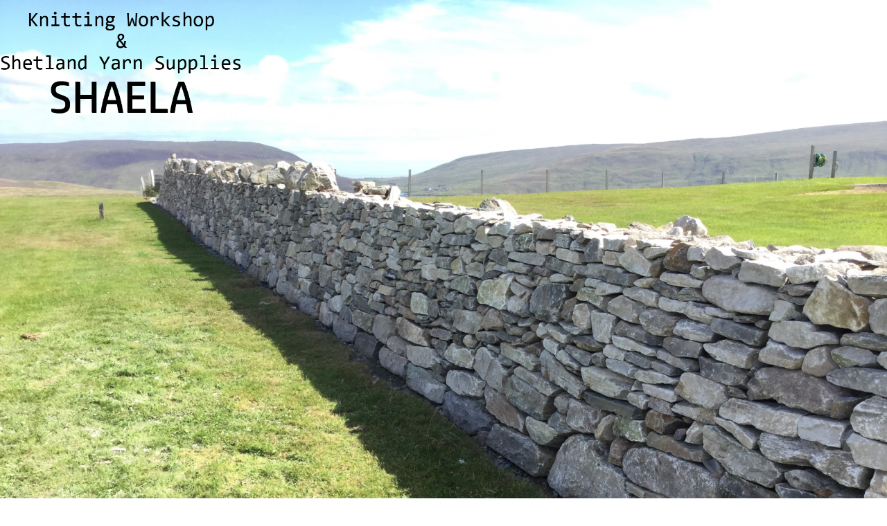

--- FILE ---
content_type: text/html;charset=UTF-8
request_url: https://shaela.biz/fr/4
body_size: 9137
content:
<!DOCTYPE html>
<html lang="ja">
  <head>
<!-- Google tag (gtag.js) -->
<script async src="https://www.googletagmanager.com/gtag/js?id=G-VL383L81M9"></script>
<script>
  window.dataLayer = window.dataLayer || [];
  function gtag(){dataLayer.push(arguments);}
  gtag('js', new Date());

  gtag('config', 'G-VL383L81M9');
</script>

    <meta charset="utf-8">
    <meta http-equiv="X-UA-Compatible" content="IE=edge">
    <meta name="viewport" content="width=device-width">
    <meta name="format-detection" content="telephone=no">
    <meta name="facebook-domain-verification" content="malvc9d8278rbbxrl155p0tppv78nb" />
    <title>お買い物前にご一読ください！ | ＳＨＡＥＬＡ</title>
    <meta property="og:site_name" content="ＳＨＡＥＬＡ">
            <link rel="shortcut icon" href="https://contents.raku-uru.jp/01/19110/658/favicon.ico">
    <link rel="icon" type="image/vnd.microsoft.icon" href="https://contents.raku-uru.jp/01/19110/658/favicon.ico">
        <link href="https://shaela.biz/getCss2/48418" rel="stylesheet" type="text/css">
    <!--[if lt IE 10]>
    <style type="text/css">label:after {display:none;}</style>
 <![endif]-->
    
     
<meta name="referrer" content="no-referrer-when-downgrade">
<body>
<div id="home" class="big-bg">
        <header class="page-header wrapper">
            <h1><a href="/"><img class="logo" src="https://image.raku-uru.jp/01/19110/7/logo_1625103448911.png"></a></h1>
            
        </header>

        <div class="home-content wrapper">
            <h2 class="page-title"></h2>
            
        </div><!-- /.home-content -->
    </div>
          <div class="h_right">
            <ul class="header-menu">
                          <li class="entry"><a href="https://cart.raku-uru.jp/member/regist/input/1031b57d4f1120d89cfa7a22965f59e1" class="entry">会員登録</a></li>
                                                  <li class="mypage"><a href="https://cart.raku-uru.jp/mypage/login/1031b57d4f1120d89cfa7a22965f59e1" class="mypage">マイページ</a></li>
                          <li class="menubtn"><a href="#" id="jq-btn-menu"><span id="jq-btn-menu-icon"></span></a></li>
              <li class="cart"><a href="https://cart.raku-uru.jp/cart/1031b57d4f1120d89cfa7a22965f59e1" class="cart"><b>カート</b></a></li>
            </ul>
          </div><!--//h_righ-->
          <div class="search-area cl">
            <form action="/search" method="post" id="cmsCommonForm" class="searchform1">
              <input type="text" name="searchWord" maxlength="50" value="" placeholder="何をお探しですか？" class="sbox1">
              <button class="sbtn1" type="submit" title="検索する"></button>
            </form>
          </div><!--//search-area-->
        </div><!--//header-in-->
      </header><!--//header-->
      <nav id="global-nav">
        <ul class="header-menu-sp">
                    <li class="entry"><a href="https://cart.raku-uru.jp/member/regist/input/1031b57d4f1120d89cfa7a22965f59e1" class="entry">会員登録</a></li>
                                        <li class="mypage"><a href="https://cart.raku-uru.jp/mypage/login/1031b57d4f1120d89cfa7a22965f59e1" class="mypage">マイページ</a></li>
                  </ul><!--//header-menu-sp-->
        <ul class="cat-menu sp">
        <!--カテゴリ▼-->
                                                                              <li class="cat-dropdown"><b>CATEGORY</b>
            <ul>
                           <li><a href="/item-list?categoryId=57137">Jamieson's of Shetland-ジェイミソンズ-</a>
                                <ul>
                                   <li><a href="/item-list?categoryId=57138">Jamieson's Spindrift No.101-No.198</a></li>
                                    <li><a href="/item-list?categoryId=57139">Jamieson's Spindrift No.227-No.294</a></li>
                                    <li><a href="/item-list?categoryId=57140">Jamieson's Spindrift No.301-No.478</a></li>
                                    <li><a href="/item-list?categoryId=57141">Jamieson's Spindrift No.500-No.599</a></li>
                                    <li><a href="/item-list?categoryId=57142">Jamieson's Spindrift No.600-No.688</a></li>
                                    <li><a href="/item-list?categoryId=57143">Jamieson's Spindrift No.700-No.794</a></li>
                                    <li><a href="/item-list?categoryId=57144">Jamieson's Spindrift No.800-No.1400</a></li>
                                    <li><a href="/item-list?categoryId=57178">Jamieson's Spindrift 不定期入荷色</a></li>
                                    <li><a href="/item-list?categoryId=57171">Shaelaオリジナル見本帳セット</a></li>
                                    <li><a href="/item-list?categoryId=57172">Jamieson's Ultra / Cobweb</a></li>
                                 </ul>
                              </li>
                            <li><a href="/item-list?categoryId=57179">その他毛糸/リネン糸</a>
                              </li>
                            <li><a href="/item-list?categoryId=57147">書籍/DVD/レシピ</a>
                                <ul>
                                   <li><a href="/item-list?categoryId=57148">佐藤ちひろ著作</a></li>
                                    <li><a href="/item-list?categoryId=57149">DVD</a></li>
                                    <li><a href="/item-list?categoryId=57150">単品レシピ</a></li>
                                    <li><a href="/item-list?categoryId=57151">その他書籍</a></li>
                                 </ul>
                              </li>
                            <li><a href="/item-list?categoryId=57152">毛糸セット（書籍掲載作品）</a>
                                <ul>
                                   <li><a href="/item-list?categoryId=57154">「Fair Isle Knitting-シェットランドからの贈りもの-」掲載作品</a></li>
                                    <li><a href="/item-list?categoryId=57155">「Enjoy Fair Isle Knitting」掲載作品</a></li>
                                    <li><a href="/item-list?categoryId=57156">「Enjoy Knitting -Babies Wardrobe-」掲載作品</a></li>
                                    <li><a href="/item-list?categoryId=57157">「Enjoy Knitting -Kid's Wardrobe-」掲載作品</a></li>
                                    <li><a href="/item-list?categoryId=57158">「Enjoy Knitting -First Drawer-」掲載作品</a></li>
                                    <li><a href="/item-list?categoryId=87480">「Enjoy Knitting-Chihiro's Recollection-」掲載作品</a></li>
                                 </ul>
                              </li>
                            <li><a href="/item-list?categoryId=57153">毛糸セット（編み図付き）</a>
                                <ul>
                                   <li><a href="/item-list?categoryId=57160">ベスト</a></li>
                                    <li><a href="/item-list?categoryId=57161">セーター/カーディガン</a></li>
                                    <li><a href="/item-list?categoryId=57163">前開きベスト/フーディー</a></li>
                                    <li><a href="/item-list?categoryId=57164">あみぐるみ</a></li>
                                    <li><a href="/item-list?categoryId=57165">ショール/小物</a></li>
                                 </ul>
                              </li>
                            <li><a href="/item-list?categoryId=57173">編み物用具</a>
                                <ul>
                                   <li><a href="/item-list?categoryId=57174">ADDI</a></li>
                                    <li><a href="/item-list?categoryId=57175">KnitPro</a></li>
                                    <li><a href="/item-list?categoryId=57176">Tulip/Clover/その他</a></li>
                                 </ul>
                              </li>
                            <li><a href="/item-list?categoryId=57177">ボタン</a>
                              </li>
                            <li><a href="/item-list?categoryId=57228">SHAELAオリジナル商品</a>
                              </li>
                            <li><a href="/item-list?categoryId=57230">The Shetland Festival 2025</a>
                              </li>
                            <li><a href="/item-list?categoryId=57229">糸と道具の手仕事</a>
                              </li>
                            <li><a href="/item-list?categoryId=94175">HOLY&rsquo;S関連商品</a>
                              </li>
                         </ul>
          </li><!--//cat-dropdown-->
                <!--カテゴリ▲-->
        <!--キャンペーン▼-->
                                  <!--キャンペーン▲-->
        </ul><!--//cat-menu-->
      </nav><!--//g-nav-->
      <div id="container">
            <!--パンくず▼-->
        <div class="breadcrumbs">
          <div class="inner">
            <ol>
                             <li><a href="/" itemprop="url">HOME</a></li>
                              <li><strong>シェーラでのお買い物に関して</strong></li>
                           </ol>
          </div>
        </div>
      <!--パンくず▲-->
              <div class="no_inner">
          <div class="two-column">
          <div class="wysiwyg-data">
<span style="font-size: small; font-weight: normal; font-family: Arial, Verdana; font-style: normal; font-variant-ligatures: normal; font-variant-caps: normal; color: rgb(51, 102, 102);">シェーラオンラインショップへのご来店ありがとうございます</span><div style="font-size: 10pt; font-weight: normal; font-family: Arial, Verdana; font-style: normal; font-variant-ligatures: normal; font-variant-caps: normal;"><span style="font-size: small; color: rgb(51, 102, 102);">お買い物の前に下記事項ご確認お願いいたします</span></div><div style="font-size: 10pt; font-weight: normal; font-family: Arial, Verdana; font-style: normal; font-variant-ligatures: normal; font-variant-caps: normal;"><div dir="auto" style="font-family: Arial, Verdana; font-size: 10pt; font-style: normal; font-variant-ligatures: normal; font-variant-caps: normal; font-weight: normal;"><span style="color: rgb(51, 102, 102); font-size: small; font-weight: 700;"><br></span></div><div dir="auto" style="font-family: Arial, Verdana; font-size: 10pt; font-style: normal; font-variant-ligatures: normal; font-variant-caps: normal; font-weight: normal;"><span style="color: rgb(51, 102, 102); font-size: small; font-weight: 700;">【返品・交換】</span></div><div dir="auto" style="font-family: Arial, Verdana; font-size: 10pt; font-style: normal; font-variant-ligatures: normal; font-variant-caps: normal; font-weight: normal;"><span style="color: rgb(51, 102, 102); font-size: small; font-weight: 700;">お客様のご都合での返品は原則承っておりません</span></div><div dir="auto" style="font-family: Arial, Verdana; font-size: 10pt; font-style: normal; font-variant-ligatures: normal; font-variant-caps: normal; font-weight: normal;"><font color="#336666" size="2">商品内容に誤りがあった、配送途中の破損などがあった場合には</font></div><div dir="auto" style="font-family: Arial, Verdana; font-size: 10pt; font-style: normal; font-variant-ligatures: normal; font-variant-caps: normal; font-weight: normal;"><font color="#336666" size="2">お手数ではございますが<b>14日以内にご連絡お願いいたします</b></font></div><div dir="auto" style="font-family: Arial, Verdana; font-size: 10pt; font-style: normal; font-variant-ligatures: normal; font-variant-caps: normal; font-weight: normal;"><span style="color: rgb(51, 102, 102); font-size: small;">SHAELAにて送料・手数料を負担し、早急に正しい商品をお送りします</span></div><div dir="auto" style="font-family: Arial, Verdana; font-size: 10pt; font-style: normal; font-variant-ligatures: normal; font-variant-caps: normal; font-weight: normal;"><font color="#336666" size="2"><b><br></b></font></div><div dir="auto" style="font-family: Arial, Verdana; font-size: 10pt; font-style: normal; font-variant-ligatures: normal; font-variant-caps: normal; font-weight: normal;"><font color="#336666" size="2"><b><div dir="auto" style="font-size: 10pt; font-weight: normal;">お客様都合の交換：14日以内にご希望内容をお知らせください</div></b></font><font color="#336666" size="2"><b><div dir="auto" style="font-size: 10pt; font-weight: normal;"><span style="font-size: 13.3333px;">往復の送料をご負担いただきます</span></div><div dir="auto" style="font-size: 10pt; font-weight: normal;"><span style="font-size: 10pt;">交換されたい商品を追跡可能なご都合の良い方法にてご返送、</span></div><div dir="auto" style="font-size: 10pt; font-weight: normal;">商品を確認次第、交換ご希望のお色を着払いにて送付いたします</div><div dir="auto" style="font-size: 10pt; font-weight: normal;">その際、SHAELAオンラインショップ規定の送料ではなく、</div><div dir="auto" style="font-size: 10pt; font-weight: normal;">ヤマト運輸さんの基本運賃となりますのでご了承ください。</div><div dir="auto" style="font-size: 10pt; font-weight: normal;"><br></div></b></font></div><div dir="auto" style="font-family: Arial, Verdana; font-size: 10pt; font-style: normal; font-variant-ligatures: normal; font-variant-caps: normal; font-weight: normal;"><font color="#336666" size="2"><b>なお、お客様都合の各種手続きには</b></font><b style="color: rgb(51, 102, 102); font-size: small;">事務手数料300円を申受けます</b></div><div dir="auto" style="font-family: Arial, Verdana; font-size: 10pt; font-style: normal; font-variant-ligatures: normal; font-variant-caps: normal; font-weight: normal;"><span style="color: rgb(51, 102, 102); font-size: small; font-weight: 700;"><br></span></div><div dir="auto" style="font-family: Arial, Verdana; font-size: 10pt; font-style: normal; font-variant-ligatures: normal; font-variant-caps: normal; font-weight: normal;"><span style="color: rgb(51, 102, 102); font-size: small; font-weight: 700;">【入荷時期】</span></div><div dir="auto" style="font-family: Arial, Verdana; font-size: 10pt; font-style: normal; font-variant-ligatures: normal; font-variant-caps: normal; font-weight: normal;"><span style="color: rgb(51, 102, 102); font-size: small; font-weight: 700;">入荷時期はお問い合わせいただきましてもお応えいたしかねます</span></div><div dir="auto" style="font-family: Arial, Verdana; font-size: 10pt; font-style: normal; font-variant-ligatures: normal; font-variant-caps: normal; font-weight: normal;"><span style="color: rgb(51, 102, 102); font-size: small; font-weight: 700;">下記ご参照ください</span></div><div dir="auto" style=""><font color="#336666" face="Arial, Verdana" size="2"><b><br></b></font></div><div dir="auto" style=""><font color="#336666" face="Arial, Verdana" size="2"><b><a href="https://shaela.biz/fr/1">https://shaela.biz/fr/1</a></b></font></div><div dir="auto" style="font-family: Arial, Verdana; font-size: 10pt; font-style: normal; font-variant-ligatures: normal; font-variant-caps: normal; font-weight: normal;"><span style="color: rgb(51, 102, 102); font-size: small; font-weight: 700;"><br></span></div><div dir="auto" style="font-family: Arial, Verdana; font-size: 10pt; font-style: normal; font-variant-ligatures: normal; font-variant-caps: normal; font-weight: normal;"><span style="color: rgb(51, 102, 102); font-size: small; font-weight: bold;">【お買い物カート】</span></div></div><div style="font-size: 10pt; font-weight: normal; font-family: Arial, Verdana; font-style: normal; font-variant-ligatures: normal; font-variant-caps: normal;"><span style="font-size: small; color: rgb(51, 102, 102);">カートに商品を追加してから３０分経過しますと、</span></div><div style="font-size: 10pt; font-weight: normal; font-family: Arial, Verdana; font-style: normal; font-variant-ligatures: normal; font-variant-caps: normal;"><span style="font-size: small; color: rgb(51, 102, 102);">自動的にカート内の商品が削除されます</span></div><div style="font-size: 10pt; font-weight: normal; font-family: Arial, Verdana; font-style: normal; font-variant-ligatures: normal; font-variant-caps: normal;"><span style="color: rgb(51, 102, 102); font-size: small;">なお、カートに入れた時点では在庫は確保されませんので</span></div><div style="font-size: 10pt; font-weight: normal; font-family: Arial, Verdana; font-style: normal; font-variant-ligatures: normal; font-variant-caps: normal;"><span style="font-size: small; color: rgb(51, 102, 102);">ご承知おきの上ご利用をお願いいたします</span></div><div style="font-size: 10pt; font-weight: normal; font-family: Arial, Verdana; font-style: normal; font-variant-ligatures: normal; font-variant-caps: normal;"><span style="font-size: small; color: rgb(51, 102, 102);"><br></span></div><div style="font-size: 10pt; font-weight: normal; font-family: Arial, Verdana; font-style: normal; font-variant-ligatures: normal; font-variant-caps: normal;"><div style="font-weight: normal; font-size: 13.3333px;"><span style="color: rgb(51, 102, 102); font-size: small; font-weight: 700;">【ご注文内容の追加・変更】</span></div><div style="font-weight: normal; font-size: 13.3333px;"><span style="color: rgb(51, 102, 102); font-size: small;">SHAELAはできる限り早急な発送手配を心がけており、</span></div><div style="font-size: 13.3333px;"><span style="color: rgb(51, 102, 102); font-size: small;">ご注文完了時より発送準備を始めるため、<span style="font-weight: bold;">追加・変更は原則承っておりません</span></span></div><div style="font-weight: normal; font-size: 13.3333px;"><div><span style="color: rgb(51, 102, 102); font-size: small;">追加などによりご注文が複数に渡る場合：それぞれの送料をご負担いただきます</span></div><div><span style="color: rgb(51, 102, 102); font-size: small;">複数のご注文を同梱する場合でも送料の調整は致しかねます</span></div></div></div><div style="font-size: 10pt; font-weight: normal; font-family: Arial, Verdana; font-style: normal; font-variant-ligatures: normal; font-variant-caps: normal;"><span style="font-size: small; color: rgb(51, 102, 102); font-weight: bold;"><br></span></div><div style="font-size: 10pt; font-weight: normal; font-family: Arial, Verdana; font-style: normal; font-variant-ligatures: normal; font-variant-caps: normal;"><span style="font-size: small; color: rgb(51, 102, 102); font-weight: bold;">【決済方法】</span></div><div style=""><div style="font-size: 10pt; font-weight: normal; font-family: Arial, Verdana; font-style: normal; font-variant-ligatures: normal; font-variant-caps: normal;"><span style="font-size: small; color: rgb(51, 102, 102);">クレジットカード決済</span></div><div style="font-size: 10pt; font-weight: normal; font-family: Arial, Verdana; font-style: normal; font-variant-ligatures: normal; font-variant-caps: normal;"><span style="font-size: small; color: rgb(51, 102, 102);">銀行振込：当方<span style="font-weight: bold;">三菱UFJ銀行のみ</span>となります</span></div><div style="font-size: 10pt; font-weight: normal; font-family: Arial, Verdana; font-style: normal; font-variant-ligatures: normal; font-variant-caps: normal;"><span style="font-size: small; color: rgb(51, 102, 102);">代金引換：ネコポスと併用不可/1-2玉や小物のみでも送料600円へ修正いたします</span></div><div style="font-size: 10pt; font-weight: normal; font-family: Arial, Verdana; font-style: normal; font-variant-ligatures: normal; font-variant-caps: normal;"><span style="font-size: small; color: rgb(51, 102, 102);"><br></span></div><div style="font-size: 10pt; font-weight: normal; font-family: Arial, Verdana; font-style: normal; font-variant-ligatures: normal; font-variant-caps: normal;"><span style="font-size: small; color: rgb(51, 102, 102); font-weight: bold;">【クレジットカード決済】</span></div><div style="font-size: 10pt; font-weight: normal; font-family: Arial, Verdana; font-style: normal; font-variant-ligatures: normal; font-variant-caps: normal;"><span style="font-size: small; color: rgb(51, 102, 102);">クロネコWEBコレクトという第三者機関を利用しております</span></div><div style="font-size: 10pt; font-weight: normal; font-family: Arial, Verdana; font-style: normal; font-variant-ligatures: normal; font-variant-caps: normal;"><span style="font-size: small; color: rgb(51, 102, 102);">当方でクレジットカード番号をお預かりすることはできません</span></div><div style="font-size: 10pt; font-weight: normal; font-family: Arial, Verdana; font-style: normal; font-variant-ligatures: normal; font-variant-caps: normal;"><span style="font-size: small; color: rgb(51, 102, 102);">そのため、他の決済方法からクレジットカード決済への変更はできません</span></div><div style="font-size: 10pt; font-weight: normal; font-family: Arial, Verdana; font-style: normal; font-variant-ligatures: normal; font-variant-caps: normal;"><span style="font-size: small; color: rgb(51, 102, 102);">改めてご注文頂くようになりますので、ご了承ください</span></div><div style="font-size: 10pt; font-weight: normal; font-family: Arial, Verdana; font-style: normal; font-variant-ligatures: normal; font-variant-caps: normal;"><span style="font-size: small; color: rgb(51, 102, 102);"><br></span></div><div style="font-size: 10pt; font-weight: normal; font-family: Arial, Verdana; font-style: normal; font-variant-ligatures: normal; font-variant-caps: normal;"><div style=""><span style="font-size: small; color: rgb(51, 102, 102);">注文完了時点でクレジットカードへの与信完了、発送確認後決済完了となります</span></div><div style=""><span style="font-size: small; color: rgb(51, 102, 102);">送料未確定の場合など、注文完了後でも変更が生じる可能性がありますので、ご了承ください</span></div><div style=""><span style="font-size: small; color: rgb(51, 102, 102);"><br></span></div><div style=""><span style="font-size: small; color: rgb(51, 102, 102);">クロネコWEBコレクト概要</span></div><div style=""><a href="https://business.kuronekoyamato.co.jp/service/lineup/payment/consumer/creditcard/index.html" style="font-size: small; color: rgb(51, 102, 102);">https://business.kuronekoyamato.co.jp/service/lineup/payment/consumer/creditcard/index.html</a></div><div style=""><span style="font-size: small; color: rgb(51, 102, 102);"><br></span></div><div style=""><span style="font-size: small; color: rgb(51, 102, 102);">クロネコWEBコレクト推奨環境</span></div></div><div style="font-size: 10pt; font-weight: normal; font-family: Arial, Verdana; font-style: normal; font-variant-ligatures: normal; font-variant-caps: normal;"><a href="https://business.kuronekoyamato.co.jp/service/lineup/payment/flow_creditcard/requirements/" style="font-size: small; color: rgb(51, 102, 102);">https://business.kuronekoyamato.co.jp/service/lineup/payment/flow_creditcard/requirements/</a></div><div style="font-size: 10pt; font-weight: normal; font-family: Arial, Verdana; font-style: normal; font-variant-ligatures: normal; font-variant-caps: normal;"><span style="font-size: small; color: rgb(51, 102, 102);"><br></span></div><div style="font-size: 10pt; font-weight: normal; font-family: Arial, Verdana; font-style: normal; font-variant-ligatures: normal; font-variant-caps: normal;"><span style="font-size: small; color: rgb(51, 102, 102); font-weight: bold;">【決済エラーコード】</span></div><div style="font-size: 10pt; font-weight: normal; font-family: Arial, Verdana; font-style: normal; font-variant-ligatures: normal; font-variant-caps: normal;"><span style="font-size: small; color: rgb(51, 102, 102);">◇Y01101024</span></div><div style="font-size: 10pt; font-weight: normal; font-family: Arial, Verdana; font-style: normal; font-variant-ligatures: normal; font-variant-caps: normal;"><span style="font-size: small; color: rgb(51, 102, 102);">Instagramなど他のアプリ内でオンラインショップを開いていますと決済完了できません</span></div><div style="font-size: 10pt; font-weight: normal; font-family: Arial, Verdana; font-style: normal; font-variant-ligatures: normal; font-variant-caps: normal;"><span style="font-size: small; color: rgb(51, 102, 102);">改めてブラウザでオンラインショップを開いてください</span></div><div style="font-size: 10pt; font-weight: normal; font-family: Arial, Verdana; font-style: normal; font-variant-ligatures: normal; font-variant-caps: normal;"><span style="font-size: small; color: rgb(51, 102, 102);"><br></span></div><div style="font-size: 10pt; font-weight: normal; font-family: Arial, Verdana; font-style: normal; font-variant-ligatures: normal; font-variant-caps: normal;"><span style="font-weight: bold; font-size: small; color: rgb(51, 102, 102);">【受注明細書・領収書】</span></div><div style="font-family: Arial, Verdana; font-style: normal; font-variant-ligatures: normal; font-variant-caps: normal;"><font color="#336666" size="2"><b>ご希望のない方には受注明細や納品書の同梱をしていません</b></font></div><div style="font-size: 10pt; font-weight: normal; font-family: Arial, Verdana; font-style: normal; font-variant-ligatures: normal; font-variant-caps: normal;"><span style="font-size: small; color: rgb(51, 102, 102);">ご注文画面にてご指定頂けるようになりました</span></div><div style="font-size: 10pt; font-weight: normal; font-family: Arial, Verdana; font-style: normal; font-variant-ligatures: normal; font-variant-caps: normal;"><span style="font-size: small; color: rgb(51, 102, 102);">日時指定の下の項目でして頂けます</span></div><div style="font-size: 10pt; font-weight: normal; font-family: Arial, Verdana; font-style: normal; font-variant-ligatures: normal; font-variant-caps: normal;"><span style="font-size: small; color: rgb(51, 102, 102);"><br></span></div><div style="font-size: 10pt; font-weight: normal; font-family: Arial, Verdana; font-style: normal; font-variant-ligatures: normal; font-variant-caps: normal;"><span style="font-size: small; color: rgb(51, 102, 102);">クレジットカード決済：原則未払いの扱いですので受注明細書のみ発行可/領収書発行不可</span></div><div style="font-size: 10pt; font-weight: normal; font-family: Arial, Verdana; font-style: normal; font-variant-ligatures: normal; font-variant-caps: normal;"><span style="font-size: small; color: rgb(51, 102, 102);">代金引換：送り状に領収書が添付されておりますので、受注明細書のみ発行可/領収書発行不可</span></div><div style="font-size: 10pt; font-weight: normal;"><span style="color: rgb(51, 102, 102); font-size: small; font-family: Arial, Verdana;">銀行振込：受注明細書・領収書ともに発行可</span></div><div style="font-size: 10pt; font-weight: normal; font-family: Arial, Verdana; font-style: normal; font-variant-ligatures: normal; font-variant-caps: normal;"><span style="font-size: small; color: rgb(51, 102, 102);"><br></span></div><div style="font-size: 10pt; font-weight: normal; font-family: Arial, Verdana; font-style: normal; font-variant-ligatures: normal; font-variant-caps: normal;"><span style="font-size: small; color: rgb(51, 102, 102);">原則再発行はいたしかねます</span></div><div style="font-size: 10pt; font-weight: normal; font-family: Arial, Verdana; font-style: normal; font-variant-ligatures: normal; font-variant-caps: normal;"><span style="font-size: 10pt; color: rgb(51, 102, 102);">銀行振込の場合のみ、詳細を添えてご相談ください</span></div><div style="font-size: 10pt; font-weight: normal; font-family: Arial, Verdana; font-style: normal; font-variant-ligatures: normal; font-variant-caps: normal;"><span style="color: rgb(51, 102, 102); font-size: small;"><br></span></div><div style="font-size: 10pt; font-weight: normal; font-family: Arial, Verdana; font-style: normal; font-variant-ligatures: normal; font-variant-caps: normal;"><span style="color: rgb(51, 102, 102); font-size: small;">代金引換の領収書再発行はヤマト運輸さんへお問い合わせください</span></div><div style="font-size: 10pt; font-weight: normal; font-family: Arial, Verdana; font-style: normal; font-variant-ligatures: normal; font-variant-caps: normal;"><span style="color: rgb(51, 102, 102); font-size: small;">https://entry-form.kuronekoyamato.co.jp/form/receipt_input.php</span></div><div style="font-size: 10pt; font-weight: normal; font-family: Arial, Verdana; font-style: normal; font-variant-ligatures: normal; font-variant-caps: normal;"><span style="color: rgb(51, 102, 102); font-size: small; font-weight: 700;"><br></span></div><div style="font-size: 10pt; font-weight: normal; font-family: Arial, Verdana; font-style: normal; font-variant-ligatures: normal; font-variant-caps: normal;"><span style="color: rgb(51, 102, 102); font-size: small; font-weight: 700;">【会社/組織名義でのご注文】</span></div><div style="font-size: 10pt; font-weight: normal; font-family: Arial, Verdana; font-style: normal; font-variant-ligatures: normal; font-variant-caps: normal;"><span style="color: rgb(51, 102, 102); font-size: small;">SHAELAにて<b>領収書を発行可能なお支払い方法は「銀行振込」のみ</b>です</span></div><div style="font-size: 10pt; font-weight: normal; font-family: Arial, Verdana; font-style: normal; font-variant-ligatures: normal; font-variant-caps: normal;"><font color="#336666" size="2">ご注文手続きの際、姓名の欄に会社名とご注文者名をお入れください</font></div><div style="font-size: 10pt; font-weight: normal; font-family: Arial, Verdana; font-style: normal; font-variant-ligatures: normal; font-variant-caps: normal;"><br></div><div style="font-size: 10pt; font-weight: normal; font-family: Arial, Verdana; font-style: normal; font-variant-ligatures: normal; font-variant-caps: normal;"><font color="#336666" size="2">例：　姓　株式会社〇〇〇　</font><span style="color: rgb(51, 102, 102); font-size: small;">名　佐藤ちひろ</span></div><div style="font-size: 10pt; font-weight: normal; font-family: Arial, Verdana; font-style: normal; font-variant-ligatures: normal; font-variant-caps: normal;"><span style="font-size: small; color: rgb(51, 102, 102);"><br></span></div><div style="font-size: 10pt; font-weight: normal; font-family: Arial, Verdana; font-style: normal; font-variant-ligatures: normal; font-variant-caps: normal;"><font color="#336666" size="2">システムの都合上、受注明細書/領収書共に</font></div><div style="font-size: 10pt; font-weight: normal; font-family: Arial, Verdana; font-style: normal; font-variant-ligatures: normal; font-variant-caps: normal;"><font color="#336666" size="2">後から会社/組織名をお入れすることはできません</font></div><div style="font-size: 10pt; font-weight: normal; font-family: Arial, Verdana; font-style: normal; font-variant-ligatures: normal; font-variant-caps: normal;"><span style="font-size: small; color: rgb(51, 102, 102);"><br></span></div><div style="font-size: 10pt; font-weight: normal; font-family: Arial, Verdana; font-style: normal; font-variant-ligatures: normal; font-variant-caps: normal;"><div style="font-size: 13.3333px; font-weight: normal; font-family: Arial, Verdana; font-style: normal; font-variant-ligatures: normal; font-variant-caps: normal;"><div dir="auto"><span style="font-size: small; color: rgb(51, 102, 102); font-weight: bold;">【各種メールに関して】</span></div></div><div style="font-size: 13.3333px; font-weight: normal; font-family: Arial, Verdana; font-style: normal; font-variant-ligatures: normal; font-variant-caps: normal;"><span style="font-size: small; color: rgb(51, 102, 102);">注文完了メール・会員登録などの自動配信メールは</span></div><div style="font-size: 13.3333px; font-weight: normal; font-family: Arial, Verdana; font-style: normal; font-variant-ligatures: normal; font-variant-caps: normal;"><span style="color: rgb(51, 102, 102); font-size: small;">shaela@raku-uru.jpよりお送りします</span></div><div style="font-size: 13.3333px; font-weight: normal; font-family: Arial, Verdana; font-style: normal; font-variant-ligatures: normal; font-variant-caps: normal;"><span style="font-size: small; color: rgb(51, 102, 102);"><br></span></div><div style="font-size: 13.3333px; font-weight: normal; font-family: Arial, Verdana; font-style: normal; font-variant-ligatures: normal; font-variant-caps: normal;"><span style="font-size: small; color: rgb(51, 102, 102);">事前にドメイン登録をお願い致します</span></div><div style="font-size: 13.3333px; font-weight: normal; font-family: Arial, Verdana; font-style: normal; font-variant-ligatures: normal; font-variant-caps: normal;"><span style="color: rgb(51, 102, 102); font-size: small;">３０分以上経過してもメールが到着しない場合は下記をお試しください</span></div><div style="font-size: 13.3333px; font-weight: normal; font-family: Arial, Verdana; font-style: normal; font-variant-ligatures: normal; font-variant-caps: normal;"><span style="font-size: small; color: rgb(51, 102, 102);">-迷惑メールボックスのご確認</span></div><div style="font-size: 13.3333px; font-weight: normal; font-family: Arial, Verdana; font-style: normal; font-variant-ligatures: normal; font-variant-caps: normal;"><span style="font-size: small; color: rgb(51, 102, 102);">-ドメイン設定のご確認</span></div><div style="font-size: 13.3333px; font-weight: normal; font-family: Arial, Verdana; font-style: normal; font-variant-ligatures: normal; font-variant-caps: normal;"><span style="font-size: small; color: rgb(51, 102, 102);">-クレジットカード決済の場合はカード会社の利用履歴をご確認</span></div><div style="font-size: 13.3333px; font-weight: normal; font-family: Arial, Verdana; font-style: normal; font-variant-ligatures: normal; font-variant-caps: normal;"><span style="font-size: small; color: rgb(51, 102, 102);"><br></span></div><div style="font-size: 13.3333px; font-weight: normal; font-family: Arial, Verdana; font-style: normal; font-variant-ligatures: normal; font-variant-caps: normal;"><span style="font-size: small; color: rgb(51, 102, 102);">なお、クレジットカード決済の場合で、カード会社の利用履歴のない場合は</span></div><div style="font-size: 13.3333px; font-weight: normal; font-family: Arial, Verdana; font-style: normal; font-variant-ligatures: normal; font-variant-caps: normal;"><span style="font-size: small; color: rgb(51, 102, 102);">ご注文頂けていないものと思われます。再度ご注文ください。</span></div><div style="font-size: 13.3333px; font-weight: normal; font-family: Arial, Verdana; font-style: normal; font-variant-ligatures: normal; font-variant-caps: normal;"><span style="font-size: small; color: rgb(51, 102, 102);">仮に重複した注文だった場合でも、キャンセルの対応をいたします（手数料無料）</span></div><div style="font-size: 13.3333px; font-weight: normal; font-family: Arial, Verdana; font-style: normal; font-variant-ligatures: normal; font-variant-caps: normal;"><span style="font-size: small; color: rgb(51, 102, 102);">お問い合わせの返答をお待ちいただいている間に在庫がなくなってしまう場合があります</span></div><div style="font-size: 13.3333px; font-weight: normal; font-family: Arial, Verdana; font-style: normal; font-variant-ligatures: normal; font-variant-caps: normal;"><span style="font-size: small; color: rgb(51, 102, 102);">ご了承の上、ご自身でご判断ください。</span></div><div style="font-size: 13.3333px; font-weight: normal; font-family: Arial, Verdana; font-style: normal; font-variant-ligatures: normal; font-variant-caps: normal;"><span style="font-size: small; color: rgb(51, 102, 102);"><br></span></div><div style="font-size: 13.3333px; font-family: Arial, Verdana; font-style: normal; font-variant-ligatures: normal; font-variant-caps: normal;"><span style="font-size: small; color: rgb(51, 102, 102); font-weight: bold;">【オンラインショップ休業/メンテナンス】</span></div><div style="font-size: 13.3333px; font-family: Arial, Verdana; font-style: normal; font-variant-ligatures: normal; font-variant-caps: normal;"><span style="font-size: small; color: rgb(51, 102, 102);">SHAELAの都合でご注文の受付休止をする場合には事前にお知らせいたします</span></div><div style="font-family: Arial, Verdana; font-style: normal; font-variant-ligatures: normal; font-variant-caps: normal;"><span style="color: rgb(51, 102, 102); font-size: small;">「らくうるカート」システム上のメンテナンスによる休止は原則お知らせしておりません</span></div><div style="font-family: Arial, Verdana; font-style: normal; font-variant-ligatures: normal; font-variant-caps: normal;"><span style="color: rgb(51, 102, 102); font-size: small;">基本的には夜間～早朝で行われることが多く、メンテナンス中ご利用頂けない場合があります</span></div></div></div></div>

            <div id="secondary">
              <div class="pc">
                                                                                                                                                <!--カテゴリ▼-->
                <div class="secondary-block">
                  <div class="secondary-head">
                  <h3 class="title2">CATEGORY<span class="sub-title">カテゴリー</span></h3>
                  </div>
                  <ul class="nav-2 nav-2-slide">
                                       <li><a href="/item-list?categoryId=57137">Jamieson's of Shetland-ジェイミソンズ-</a><span></span>
                                            <ul>
                                               <li><a href="/item-list?categoryId=57138">Jamieson's Spindrift No.101-No.198</a></li>
                                                <li><a href="/item-list?categoryId=57139">Jamieson's Spindrift No.227-No.294</a></li>
                                                <li><a href="/item-list?categoryId=57140">Jamieson's Spindrift No.301-No.478</a></li>
                                                <li><a href="/item-list?categoryId=57141">Jamieson's Spindrift No.500-No.599</a></li>
                                                <li><a href="/item-list?categoryId=57142">Jamieson's Spindrift No.600-No.688</a></li>
                                                <li><a href="/item-list?categoryId=57143">Jamieson's Spindrift No.700-No.794</a></li>
                                                <li><a href="/item-list?categoryId=57144">Jamieson's Spindrift No.800-No.1400</a></li>
                                                <li><a href="/item-list?categoryId=57178">Jamieson's Spindrift 不定期入荷色</a></li>
                                                <li><a href="/item-list?categoryId=57171">Shaelaオリジナル見本帳セット</a></li>
                                                <li><a href="/item-list?categoryId=57172">Jamieson's Ultra / Cobweb</a></li>
                                             </ul>
                                          </li>
                                        <li><a href="/item-list?categoryId=57179">その他毛糸/リネン糸</a><span></span>
                                          </li>
                                        <li><a href="/item-list?categoryId=57147">書籍/DVD/レシピ</a><span></span>
                                            <ul>
                                               <li><a href="/item-list?categoryId=57148">佐藤ちひろ著作</a></li>
                                                <li><a href="/item-list?categoryId=57149">DVD</a></li>
                                                <li><a href="/item-list?categoryId=57150">単品レシピ</a></li>
                                                <li><a href="/item-list?categoryId=57151">その他書籍</a></li>
                                             </ul>
                                          </li>
                                        <li><a href="/item-list?categoryId=57152">毛糸セット（書籍掲載作品）</a><span></span>
                                            <ul>
                                               <li><a href="/item-list?categoryId=57154">「Fair Isle Knitting-シェットランドからの贈りもの-」掲載作品</a></li>
                                                <li><a href="/item-list?categoryId=57155">「Enjoy Fair Isle Knitting」掲載作品</a></li>
                                                <li><a href="/item-list?categoryId=57156">「Enjoy Knitting -Babies Wardrobe-」掲載作品</a></li>
                                                <li><a href="/item-list?categoryId=57157">「Enjoy Knitting -Kid's Wardrobe-」掲載作品</a></li>
                                                <li><a href="/item-list?categoryId=57158">「Enjoy Knitting -First Drawer-」掲載作品</a></li>
                                                <li><a href="/item-list?categoryId=87480">「Enjoy Knitting-Chihiro's Recollection-」掲載作品</a></li>
                                             </ul>
                                          </li>
                                        <li><a href="/item-list?categoryId=57153">毛糸セット（編み図付き）</a><span></span>
                                            <ul>
                                               <li><a href="/item-list?categoryId=57160">ベスト</a></li>
                                                <li><a href="/item-list?categoryId=57161">セーター/カーディガン</a></li>
                                                <li><a href="/item-list?categoryId=57163">前開きベスト/フーディー</a></li>
                                                <li><a href="/item-list?categoryId=57164">あみぐるみ</a></li>
                                                <li><a href="/item-list?categoryId=57165">ショール/小物</a></li>
                                             </ul>
                                          </li>
                                        <li><a href="/item-list?categoryId=57173">編み物用具</a><span></span>
                                            <ul>
                                               <li><a href="/item-list?categoryId=57174">ADDI</a></li>
                                                <li><a href="/item-list?categoryId=57175">KnitPro</a></li>
                                                <li><a href="/item-list?categoryId=57176">Tulip/Clover/その他</a></li>
                                             </ul>
                                          </li>
                                        <li><a href="/item-list?categoryId=57177">ボタン</a><span></span>
                                          </li>
                                        <li><a href="/item-list?categoryId=57228">SHAELAオリジナル商品</a><span></span>
                                          </li>
                                        <li><a href="/item-list?categoryId=57230">The Shetland Festival 2025</a><span></span>
                                          </li>
                                        <li><a href="/item-list?categoryId=57229">糸と道具の手仕事</a><span></span>
                                          </li>
                                        <li><a href="/item-list?categoryId=94175">HOLY&rsquo;S関連商品</a><span></span>
                                          </li>
                                     </ul><!--//nav-2-->
                </div><!--//secondary-block-->
              <!--カテゴリ▲-->
                            </div><!--//pc-->
            <!--カレンダー▼-->
                          <div class="secondary-block">
                <div class="secondary-head">
                </div>
                                <div class="schedule-area">
                  <div class="months">2026年01月</div>
                    <div class="calendar">
                      <table>
                        <thead>
                          <tr>
                            <th class="sun">日</th>
                            <th class="mon">月</th>
                            <th class="tue">火</th>
                            <th class="wed">水</th>
                            <th class="thu">木</th>
                            <th class="fri">金</th>
                            <th class="sat">土</th>
                          </tr>
                        </thead>
                        <tbody>
                                                 <tr>
                            <td class="">
                                                          </td>
                            <td class="">
                                                          </td>
                            <td class="">
                                                          </td>
                            <td class="">
                                                          </td>
                            <td class=" e1 ">
                                                            <i>1</i>
                                                          </td>
                            <td class=" e1 ">
                                                            <i>2</i>
                                                          </td>
                            <td class="sat  e1 ">
                                                            <i>3</i>
                                                          </td>
                          </tr>
                                                  <tr>
                            <td class=" e1 ">
                                                            <i>4</i>
                                                          </td>
                            <td class=" e1 ">
                                                            <i>5</i>
                                                          </td>
                            <td class="">
                                                            <i>6</i>
                                                          </td>
                            <td class="">
                                                            <i>7</i>
                                                          </td>
                            <td class="">
                                                            <i>8</i>
                                                          </td>
                            <td class="">
                                                            <i>9</i>
                                                          </td>
                            <td class="sat ">
                                                            <i>10</i>
                                                          </td>
                          </tr>
                                                  <tr>
                            <td class=" e1 ">
                                                            <i>11</i>
                                                          </td>
                            <td class=" e1 ">
                                                            <i>12</i>
                                                          </td>
                            <td class="">
                                                            <i>13</i>
                                                          </td>
                            <td class="">
                                                            <i>14</i>
                                                          </td>
                            <td class="">
                                                            <i>15</i>
                                                          </td>
                            <td class="">
                                                            <i>16</i>
                                                          </td>
                            <td class="sat  e1 ">
                                                            <i>17</i>
                                                          </td>
                          </tr>
                                                  <tr>
                            <td class=" e1 ">
                                                            <i>18</i>
                                                          </td>
                            <td class=" e1 ">
                                                            <i>19</i>
                                                          </td>
                            <td class="">
                                                            <i>20</i>
                                                          </td>
                            <td class="">
                                                            <i>21</i>
                                                          </td>
                            <td class="">
                                                            <i>22</i>
                                                          </td>
                            <td class="">
                                                            <i>23</i>
                                                          </td>
                            <td class="sat ">
                                                            <i>24</i>
                                                          </td>
                          </tr>
                                                  <tr>
                            <td class=" e1 ">
                                                            <i>25</i>
                                                          </td>
                            <td class=" e1 ">
                                                            <i>26</i>
                                                          </td>
                            <td class="">
                                                            <i>27</i>
                                                          </td>
                            <td class="">
                                                            <i>28</i>
                                                          </td>
                            <td class="">
                                                            <i>29</i>
                                                          </td>
                            <td class="">
                                                            <i>30</i>
                                                          </td>
                            <td class="sat  e1 ">
                                                            <i>31</i>
                                                          </td>
                          </tr>
                                                </tbody>
                      </table>
                    </div><!--//calendar-->
                  </div><!--//schedule-area-->
                                <div class="schedule-area">
                  <div class="months">2026年02月</div>
                    <div class="calendar">
                      <table>
                        <thead>
                          <tr>
                            <th class="sun">日</th>
                            <th class="mon">月</th>
                            <th class="tue">火</th>
                            <th class="wed">水</th>
                            <th class="thu">木</th>
                            <th class="fri">金</th>
                            <th class="sat">土</th>
                          </tr>
                        </thead>
                        <tbody>
                                                 <tr>
                            <td class=" e1 ">
                                                            <i>1</i>
                                                          </td>
                            <td class=" e1 ">
                                                            <i>2</i>
                                                          </td>
                            <td class="">
                                                            <i>3</i>
                                                          </td>
                            <td class="">
                                                            <i>4</i>
                                                          </td>
                            <td class="">
                                                            <i>5</i>
                                                          </td>
                            <td class="">
                                                            <i>6</i>
                                                          </td>
                            <td class="sat  e1 ">
                                                            <i>7</i>
                                                          </td>
                          </tr>
                                                  <tr>
                            <td class=" e1 ">
                                                            <i>8</i>
                                                          </td>
                            <td class=" e1 ">
                                                            <i>9</i>
                                                          </td>
                            <td class="">
                                                            <i>10</i>
                                                          </td>
                            <td class="">
                                                            <i>11</i>
                                                          </td>
                            <td class="">
                                                            <i>12</i>
                                                          </td>
                            <td class="">
                                                            <i>13</i>
                                                          </td>
                            <td class="sat ">
                                                            <i>14</i>
                                                          </td>
                          </tr>
                                                  <tr>
                            <td class=" e1 ">
                                                            <i>15</i>
                                                          </td>
                            <td class=" e1 ">
                                                            <i>16</i>
                                                          </td>
                            <td class="">
                                                            <i>17</i>
                                                          </td>
                            <td class="">
                                                            <i>18</i>
                                                          </td>
                            <td class="">
                                                            <i>19</i>
                                                          </td>
                            <td class="">
                                                            <i>20</i>
                                                          </td>
                            <td class="sat  e1 ">
                                                            <i>21</i>
                                                          </td>
                          </tr>
                                                  <tr>
                            <td class=" e1 ">
                                                            <i>22</i>
                                                          </td>
                            <td class=" e1 ">
                                                            <i>23</i>
                                                          </td>
                            <td class="">
                                                            <i>24</i>
                                                          </td>
                            <td class="">
                                                            <i>25</i>
                                                          </td>
                            <td class="">
                                                            <i>26</i>
                                                          </td>
                            <td class="">
                                                            <i>27</i>
                                                          </td>
                            <td class="sat ">
                                                            <i>28</i>
                                                          </td>
                          </tr>
                                                </tbody>
                      </table>
                    </div><!--//calendar-->
                  </div><!--//schedule-area-->
                                  <ul class="list-event">
                                      <li class="event1">定休日</li>
                                      <li class="event2">冬季休業</li>
                                      <li class="event3">臨時休業</li>
                                    </ul>
                </div><!--//secondary-block-->
                          <!--カレンダー▲-->
            </div><!--//secondary-->
          </div><!--//two-column-->
        </div><!--//no_inner-->
      </div><!--//container-->
      <footer id="footer">
        <div id="page-top"><a href="#header"></a></div>
        <div class="footer-top">
          <div class="inner">
            <div class="footer-block">
              <div class="footer-logo">
                              <p class="site-name"><a href="/"><img src="https://image.raku-uru.jp/01/19110/7/logo_1625103448911.png" alt="ＳＨＡＥＬＡ"></a></p>
                            </div>
            </div><!--//footer-block-->
            <div class="footer-block">
              <ul class="list-link">
                <li><a href="/law">特定商取引法に基づく表記</a></li>
                <li><a href="/privacy">個人情報保護方針</a></li>
                <li><a href="/fee">送料について</a></li>
                <li><a href="/membership">会員規約</a></li>                <li><a href="https://cart.raku-uru.jp/ask/start/1031b57d4f1120d89cfa7a22965f59e1">お問合せ</a></li>              </ul>
            </div><!--//footer-block-->
            <div class="footer-block">
              <ul class="sns">
                <li><a href="http://twitter.com/share?url=https://shaela.biz&text=ＳＨＡＥＬＡ" target="_blank"><i class="icon-tw"></i></a></li>
                <li><a href="http://www.facebook.com/share.php?u=https://shaela.biz" onclick="window.open(this.href, 'FBwindow', 'width=650, height=450, menubar=no, toolbar=no, scrollbars=yes'); return false;"><i class="icon-facebook"></i></a></li>
              </ul>
            </div><!--//footer-block-->
          </div><!--//inner-->
        </div><!--//footer-top-->
        <div class="footer-bottom">
          <p class="copyright">Copyright &copy; ＳＨＡＥＬＡ All Rights Reserved.</p>
        </div>
      </footer><!--//footer-->
    </div><!--//wrapper-->
    <div class="overlay"></div>
    <script src="https://image.raku-uru.jp/cms/yt00038/js/jquery-1.12.4.min.js" type="text/javascript"></script>
    <script src="https://image.raku-uru.jp/cms/yt00038/js/jquery-ui-1.11.4.min.js" type="text/javascript"></script>
    <script src="https://image.raku-uru.jp/cms/yt00038/js/jquery.flicksimple.js" type="text/javascript"></script>
    <script src="https://image.raku-uru.jp/cms/yt00038/js/common-script.js" type="text/javascript"></script>
    <script src="https://image.raku-uru.jp/cms/yt00038/js/shop-script.js" type="text/javascript"></script>
    
  </body>
</html>
